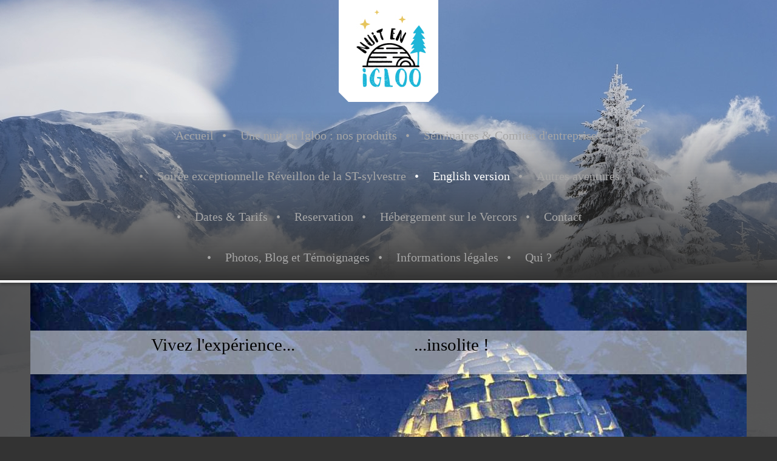

--- FILE ---
content_type: text/html; charset=UTF-8
request_url: https://www.nuitenigloo.com/english-version/dates-cost/
body_size: 8546
content:
<!DOCTYPE html>
<html lang="fr"  ><head prefix="og: http://ogp.me/ns# fb: http://ogp.me/ns/fb# business: http://ogp.me/ns/business#">
    <meta http-equiv="Content-Type" content="text/html; charset=utf-8"/>
    <meta name="generator" content="IONOS MyWebsite"/>
        
    <link rel="dns-prefetch" href="//cdn.website-start.de/"/>
    <link rel="dns-prefetch" href="//105.mod.mywebsite-editor.com"/>
    <link rel="dns-prefetch" href="https://105.sb.mywebsite-editor.com/"/>
    <link rel="shortcut icon" href="//cdn.website-start.de/favicon.ico"/>
        <title>nuitenigloo.com - Dates &amp; Cost</title>
    
    <style type="text/css">@media screen and (min-device-width: 1024px) {
            .mediumScreenDisabled { display:block }
            .smallScreenDisabled { display:block }
        }
        @media screen and (max-device-width: 1024px) { .mediumScreenDisabled { display:none } }
        @media screen and (max-device-width: 568px) { .smallScreenDisabled { display:none } }
                @media screen and (min-width: 1024px) {
            .mobilepreview .mediumScreenDisabled { display:block }
            .mobilepreview .smallScreenDisabled { display:block }
        }
        @media screen and (max-width: 1024px) { .mobilepreview .mediumScreenDisabled { display:none } }
        @media screen and (max-width: 568px) { .mobilepreview .smallScreenDisabled { display:none } }</style>
    <meta name="viewport" content="width=1025"/>

<meta name="format-detection" content="telephone=no"/>
        <meta name="keywords" content="nuits en igloo, séjours montagne, randonnées montagne"/>
            <meta name="description" content="Nuitenigloo.com propose des nuits en igloo, des séjours et des randonnées en montagne, des repas montagnards et des ateliers de construction d'igloo."/>
            <meta name="robots" content="index,follow"/>
        <link href="//cdn.website-start.de/templates/2123/style.css?1763478093678" rel="stylesheet" type="text/css"/>
    <link href="https://www.nuitenigloo.com/s/style/theming.css?1767971970" rel="stylesheet" type="text/css"/>
    <link href="//cdn.website-start.de/app/cdn/min/group/web.css?1763478093678" rel="stylesheet" type="text/css"/>
<link href="//cdn.website-start.de/app/cdn/min/moduleserver/css/fr_FR/common,facebook,shoppingbasket?1763478093678" rel="stylesheet" type="text/css"/>
    <link href="//cdn.website-start.de/app/cdn/min/group/mobilenavigation.css?1763478093678" rel="stylesheet" type="text/css"/>
    <link href="https://105.sb.mywebsite-editor.com/app/logstate2-css.php?site=756885451&amp;t=1769090581" rel="stylesheet" type="text/css"/>

<script type="text/javascript">
    /* <![CDATA[ */
var stagingMode = '';
    /* ]]> */
</script>
<script src="https://105.sb.mywebsite-editor.com/app/logstate-js.php?site=756885451&amp;t=1769090581"></script>
    <script type="text/javascript">
    /* <![CDATA[ */
    var systemurl = 'https://105.sb.mywebsite-editor.com/';
    var webPath = '/';
    var proxyName = '';
    var webServerName = 'www.nuitenigloo.com';
    var sslServerUrl = 'https://www.nuitenigloo.com';
    var nonSslServerUrl = 'http://www.nuitenigloo.com';
    var webserverProtocol = 'http://';
    var nghScriptsUrlPrefix = '//105.mod.mywebsite-editor.com';
    var sessionNamespace = 'DIY_SB';
    var jimdoData = {
        cdnUrl:  '//cdn.website-start.de/',
        messages: {
            lightBox: {
    image : 'Image',
    of: 'sur'
}

        },
        isTrial: 0,
        pageId: 604511    };
    var script_basisID = "756885451";

    diy = window.diy || {};
    diy.web = diy.web || {};

        diy.web.jsBaseUrl = "//cdn.website-start.de/s/build/";

    diy.context = diy.context || {};
    diy.context.type = diy.context.type || 'web';
    /* ]]> */
</script>

<script type="text/javascript" src="//cdn.website-start.de/app/cdn/min/group/web.js?1763478093678" crossorigin="anonymous"></script><script type="text/javascript" src="//cdn.website-start.de/s/build/web.bundle.js?1763478093678" crossorigin="anonymous"></script><script type="text/javascript" src="//cdn.website-start.de/app/cdn/min/group/mobilenavigation.js?1763478093678" crossorigin="anonymous"></script><script src="//cdn.website-start.de/app/cdn/min/moduleserver/js/fr_FR/common,facebook,shoppingbasket?1763478093678"></script>
<script type="text/javascript" src="https://cdn.website-start.de/proxy/apps/static/resource/dependencies/"></script><script type="text/javascript">
                    if (typeof require !== 'undefined') {
                        require.config({
                            waitSeconds : 10,
                            baseUrl : 'https://cdn.website-start.de/proxy/apps/static/js/'
                        });
                    }
                </script><script type="text/javascript" src="//cdn.website-start.de/app/cdn/min/group/pfcsupport.js?1763478093678" crossorigin="anonymous"></script>    <meta property="og:type" content="business.business"/>
    <meta property="og:url" content="https://www.nuitenigloo.com/english-version/dates-cost/"/>
    <meta property="og:title" content="nuitenigloo.com - Dates &amp; Cost"/>
            <meta property="og:description" content="Nuitenigloo.com propose des nuits en igloo, des séjours et des randonnées en montagne, des repas montagnards et des ateliers de construction d'igloo."/>
                <meta property="og:image" content="https://www.nuitenigloo.com/s/misc/logo.jpg?t=1769059883"/>
        <meta property="business:contact_data:country_name" content="France"/>
    
    
    
    
    
    
    
    
</head>


<body class="body diyBgActive  cc-pagemode-default diyfeSidebarLeft diy-market-fr_FR" data-pageid="604511" id="page-604511">
    
    <div class="diyw">
        <!-- master-0 -->
<div class="diyweb diywebHasSidebar">
  <div class="diywebMobileNav">
    <div class="diywebGutter">
      
<nav id="diyfeMobileNav" class="diyfeCA diyfeCA2" role="navigation">
    <a title="Ouvrir/fermer la navigation">Ouvrir/fermer la navigation</a>
    <ul class="mainNav1"><li class=" hasSubNavigation"><a data-page-id="604504" href="https://www.nuitenigloo.com/" class=" level_1"><span>Accueil</span></a></li><li class=" hasSubNavigation"><a data-page-id="604505" href="https://www.nuitenigloo.com/une-nuit-en-igloo-nos-produits/" class=" level_1"><span>Une nuit en Igloo : nos produits</span></a><span class="diyfeDropDownSubOpener">&nbsp;</span><div class="diyfeDropDownSubList diyfeCA diyfeCA2"><ul class="mainNav2"><li class=" hasSubNavigation"><a data-page-id="604506" href="https://www.nuitenigloo.com/une-nuit-en-igloo-nos-produits/we-aventure-d-exception-nuit-en-igloo/" class=" level_2"><span>WE aventure d'exception nuit en igloo</span></a></li><li class=" hasSubNavigation"><a data-page-id="1197541" href="https://www.nuitenigloo.com/une-nuit-en-igloo-nos-produits/nuit-sous-igloo-repas-montagnard/" class=" level_2"><span>Nuit sous igloo &amp; Repas Montagnard</span></a></li><li class=" hasSubNavigation"><a data-page-id="1197592" href="https://www.nuitenigloo.com/une-nuit-en-igloo-nos-produits/atelier-de-construction-igloo-goûter/" class=" level_2"><span>Atelier de construction igloo &amp; Goûter</span></a></li><li class=" hasSubNavigation"><a data-page-id="1373143" href="https://www.nuitenigloo.com/une-nuit-en-igloo-nos-produits/repas-sous-igloo-balade-en-raquettes-à-neige/" class=" level_2"><span>Repas sous igloo &amp; Balade en raquettes à neige</span></a></li></ul></div></li><li class=" hasSubNavigation"><a data-page-id="1197551" href="https://www.nuitenigloo.com/séminaires-comités-d-entreprises/" class=" level_1"><span>Séminaires &amp; Comités d'entreprises</span></a></li><li class=" hasSubNavigation"><a data-page-id="1199927" href="https://www.nuitenigloo.com/soirée-exceptionnelle-réveillon-de-la-st-sylvestre/" class=" level_1"><span>Soirée exceptionnelle Réveillon de la ST-sylvestre</span></a></li><li class="parent hasSubNavigation"><a data-page-id="604508" href="https://www.nuitenigloo.com/english-version/" class="parent level_1"><span>English version</span></a><span class="diyfeDropDownSubOpener">&nbsp;</span><div class="diyfeDropDownSubList diyfeCA diyfeCA2"><ul class="mainNav2"><li class=" hasSubNavigation"><a data-page-id="604509" href="https://www.nuitenigloo.com/english-version/a-nigth-in-an-igloo/" class=" level_2"><span>A nigth in an Igloo</span></a><span class="diyfeDropDownSubOpener">&nbsp;</span><div class="diyfeDropDownSubList diyfeCA diyfeCA3"><ul class="mainNav3"><li class=" hasSubNavigation"><a data-page-id="609578" href="https://www.nuitenigloo.com/english-version/a-nigth-in-an-igloo/description/" class=" level_3"><span>Description</span></a></li><li class=" hasSubNavigation"><a data-page-id="604510" href="https://www.nuitenigloo.com/english-version/a-nigth-in-an-igloo/who/" class=" level_3"><span>Who ?</span></a></li><li class=" hasSubNavigation"><a data-page-id="609579" href="https://www.nuitenigloo.com/english-version/a-nigth-in-an-igloo/nouvelle-page/" class=" level_3"><span>Nouvelle page</span></a></li></ul></div></li><li class="current hasSubNavigation"><a data-page-id="604511" href="https://www.nuitenigloo.com/english-version/dates-cost/" class="current level_2"><span>Dates &amp; Cost</span></a><span class="diyfeDropDownSubOpener">&nbsp;</span><div class="diyfeDropDownSubList diyfeCA diyfeCA3"><ul class="mainNav3"><li class=" hasSubNavigation"><a data-page-id="604512" href="https://www.nuitenigloo.com/english-version/dates-cost/booking/" class=" level_3"><span>Booking</span></a></li></ul></div></li><li class=" hasSubNavigation"><a data-page-id="604513" href="https://www.nuitenigloo.com/english-version/contact/" class=" level_2"><span>Contact</span></a><span class="diyfeDropDownSubOpener">&nbsp;</span><div class="diyfeDropDownSubList diyfeCA diyfeCA3"><ul class="mainNav3"><li class=" hasSubNavigation"><a data-page-id="604514" href="https://www.nuitenigloo.com/english-version/contact/-/" class=" level_3"><span>--</span></a></li></ul></div></li><li class=" hasSubNavigation"><a data-page-id="604515" href="https://www.nuitenigloo.com/english-version/other-adventures/" class=" level_2"><span>Other adventures</span></a><span class="diyfeDropDownSubOpener">&nbsp;</span><div class="diyfeDropDownSubList diyfeCA diyfeCA3"><ul class="mainNav3"><li class=" hasSubNavigation"><a data-page-id="604516" href="https://www.nuitenigloo.com/english-version/other-adventures/-/" class=" level_3"><span>--</span></a></li></ul></div></li><li class=" hasSubNavigation"><a data-page-id="604517" href="https://www.nuitenigloo.com/english-version/e/" class=" level_2"><span>--E</span></a><span class="diyfeDropDownSubOpener">&nbsp;</span><div class="diyfeDropDownSubList diyfeCA diyfeCA3"><ul class="mainNav3"><li class=" hasSubNavigation"><a data-page-id="609573" href="https://www.nuitenigloo.com/english-version/e/nouvelle-page/" class=" level_3"><span>Nouvelle page</span></a></li><li class=" hasSubNavigation"><a data-page-id="609574" href="https://www.nuitenigloo.com/english-version/e/nouvelle-page-1/" class=" level_3"><span>Nouvelle page</span></a></li><li class=" hasSubNavigation"><a data-page-id="604518" href="https://www.nuitenigloo.com/english-version/e/-/" class=" level_3"><span>--</span></a></li></ul></div></li></ul></div></li><li class=" hasSubNavigation"><a data-page-id="604521" href="https://www.nuitenigloo.com/autres-aventures/" class=" level_1"><span>Autres aventures</span></a><span class="diyfeDropDownSubOpener">&nbsp;</span><div class="diyfeDropDownSubList diyfeCA diyfeCA2"><ul class="mainNav2"><li class=" hasSubNavigation"><a data-page-id="604523" href="https://www.nuitenigloo.com/autres-aventures/traversée-des-hauts-plateaux-en-pulka/" class=" level_2"><span>-- --Traversée des Hauts Plateaux en PulKa</span></a></li><li class=" hasSubNavigation"><a data-page-id="604525" href="https://www.nuitenigloo.com/autres-aventures/randonnées-avec-un-ane-dans-le-vercors/" class=" level_2"><span>-- Randonnées avec un ane dans le vercors</span></a></li><li class=" hasSubNavigation"><a data-page-id="1287487" href="https://www.nuitenigloo.com/autres-aventures/vélo-à-assistance-electrique-un-moyen-de-locomotion-original-et-ludique-pour-aller-plus-loin-plu/" class=" level_2"><span>Vélo à Assistance Electrique... Un moyen de locomotion original et ludique pour aller plus loin, plu</span></a></li><li class=" hasSubNavigation"><a data-page-id="604527" href="https://www.nuitenigloo.com/autres-aventures/randonnée-découverte-a-pied-ou-en-raquettes-balades-nocturnes/" class=" level_2"><span>-- Randonnée découverte a pied ou en Raquettes. Balades nocturnes.</span></a><span class="diyfeDropDownSubOpener">&nbsp;</span><div class="diyfeDropDownSubList diyfeCA diyfeCA3"><ul class="mainNav3"><li class=" hasSubNavigation"><a data-page-id="1287486" href="https://www.nuitenigloo.com/autres-aventures/randonnée-découverte-a-pied-ou-en-raquettes-balades-nocturnes/--1/" class=" level_3"><span>--</span></a></li><li class=" hasSubNavigation"><a data-page-id="604528" href="https://www.nuitenigloo.com/autres-aventures/randonnée-découverte-a-pied-ou-en-raquettes-balades-nocturnes/-/" class=" level_3"><span>--</span></a></li></ul></div></li></ul></div></li><li class=" hasSubNavigation"><a data-page-id="604530" href="https://www.nuitenigloo.com/dates-tarifs/" class=" level_1"><span>Dates &amp; Tarifs</span></a><span class="diyfeDropDownSubOpener">&nbsp;</span><div class="diyfeDropDownSubList diyfeCA diyfeCA2"><ul class="mainNav2"><li class=" hasSubNavigation"><a data-page-id="604531" href="https://www.nuitenigloo.com/dates-tarifs/-/" class=" level_2"><span>--</span></a></li><li class=" hasSubNavigation"><a data-page-id="604532" href="https://www.nuitenigloo.com/dates-tarifs/--1/" class=" level_2"><span>--</span></a></li><li class=" hasSubNavigation"><a data-page-id="604533" href="https://www.nuitenigloo.com/dates-tarifs/--2/" class=" level_2"><span>--</span></a></li><li class=" hasSubNavigation"><a data-page-id="604534" href="https://www.nuitenigloo.com/dates-tarifs/--3/" class=" level_2"><span>--</span></a></li><li class=" hasSubNavigation"><a data-page-id="604535" href="https://www.nuitenigloo.com/dates-tarifs/--4/" class=" level_2"><span>--</span></a></li></ul></div></li><li class=" hasSubNavigation"><a data-page-id="604536" href="https://www.nuitenigloo.com/reservation/" class=" level_1"><span>Reservation</span></a></li><li class=" hasSubNavigation"><a data-page-id="1342307" href="https://www.nuitenigloo.com/hébergement-sur-le-vercors/" class=" level_1"><span>Hébergement sur le Vercors</span></a></li><li class=" hasSubNavigation"><a data-page-id="604537" href="https://www.nuitenigloo.com/contact/" class=" level_1"><span>Contact</span></a><span class="diyfeDropDownSubOpener">&nbsp;</span><div class="diyfeDropDownSubList diyfeCA diyfeCA2"><ul class="mainNav2"><li class=" hasSubNavigation"><a data-page-id="604538" href="https://www.nuitenigloo.com/contact/plan-d-accès/" class=" level_2"><span>Plan d'accès</span></a></li></ul></div></li><li class=" hasSubNavigation"><a data-page-id="1282836" href="https://www.nuitenigloo.com/photos-blog-et-témoignages/" class=" level_1"><span>Photos, Blog et Témoignages</span></a></li><li class=" hasSubNavigation"><a data-page-id="604539" href="https://www.nuitenigloo.com/informations-légales/" class=" level_1"><span>Informations légales</span></a></li><li class=" hasSubNavigation"><a data-page-id="604507" href="https://www.nuitenigloo.com/qui/" class=" level_1"><span>Qui ?</span></a></li></ul></nav>
    </div>
  </div>
  <div class="diywebHeader diyfeCA diyfeCA2">
    <div class="diywebLiveArea">
      <div class="diywebLogo">
        
    <style type="text/css" media="all">
        /* <![CDATA[ */
                .diyw #website-logo {
            text-align: center !important;
                        padding: 4px 0;
                    }
        
                /* ]]> */
    </style>

    <div id="website-logo">
            <a href="https://www.nuitenigloo.com/"><img class="website-logo-image" width="124" src="https://www.nuitenigloo.com/s/misc/logo.jpg?t=1769059884" alt=""/></a>

            
            </div>


      </div>
    </div>
  </div>
  <div class="diywebNav diywebNavMain diywebNav1 diywebNavHorizontal diyfeCA diyfeCA2">
    <div class="diywebLiveArea">
      <div class="diyfeGE">
        <div class="diywebGutter">
          <div class="webnavigation"><ul id="mainNav1" class="mainNav1"><li class="navTopItemGroup_1"><a data-page-id="604504" href="https://www.nuitenigloo.com/" class="level_1"><span>Accueil</span></a></li><li class="navTopItemGroup_2"><a data-page-id="604505" href="https://www.nuitenigloo.com/une-nuit-en-igloo-nos-produits/" class="level_1"><span>Une nuit en Igloo : nos produits</span></a></li><li class="navTopItemGroup_3"><a data-page-id="1197551" href="https://www.nuitenigloo.com/séminaires-comités-d-entreprises/" class="level_1"><span>Séminaires &amp; Comités d'entreprises</span></a></li><li class="navTopItemGroup_4"><a data-page-id="1199927" href="https://www.nuitenigloo.com/soirée-exceptionnelle-réveillon-de-la-st-sylvestre/" class="level_1"><span>Soirée exceptionnelle Réveillon de la ST-sylvestre</span></a></li><li class="navTopItemGroup_5"><a data-page-id="604508" href="https://www.nuitenigloo.com/english-version/" class="parent level_1"><span>English version</span></a></li><li class="navTopItemGroup_6"><a data-page-id="604521" href="https://www.nuitenigloo.com/autres-aventures/" class="level_1"><span>Autres aventures</span></a></li><li class="navTopItemGroup_7"><a data-page-id="604530" href="https://www.nuitenigloo.com/dates-tarifs/" class="level_1"><span>Dates &amp; Tarifs</span></a></li><li class="navTopItemGroup_8"><a data-page-id="604536" href="https://www.nuitenigloo.com/reservation/" class="level_1"><span>Reservation</span></a></li><li class="navTopItemGroup_9"><a data-page-id="1342307" href="https://www.nuitenigloo.com/hébergement-sur-le-vercors/" class="level_1"><span>Hébergement sur le Vercors</span></a></li><li class="navTopItemGroup_10"><a data-page-id="604537" href="https://www.nuitenigloo.com/contact/" class="level_1"><span>Contact</span></a></li><li class="navTopItemGroup_11"><a data-page-id="1282836" href="https://www.nuitenigloo.com/photos-blog-et-témoignages/" class="level_1"><span>Photos, Blog et Témoignages</span></a></li><li class="navTopItemGroup_12"><a data-page-id="604539" href="https://www.nuitenigloo.com/informations-légales/" class="level_1"><span>Informations légales</span></a></li><li class="navTopItemGroup_13"><a data-page-id="604507" href="https://www.nuitenigloo.com/qui/" class="level_1"><span>Qui ?</span></a></li></ul></div>
        </div>
      </div>
    </div>
  </div>
  <div id="diywebAppContainer1st"></div>
  <div class="diywebEmotionHeader">
    <div class="diywebLiveArea">
      <div class="diyfeGE">
        
<style type="text/css" media="all">
.diyw div#emotion-header {
        max-width: 1180;
        max-height: 400px;
                background: #a0a0a0;
    }

.diyw div#emotion-header-title-bg {
    left: 0%;
    top: 20%;
    width: 100%;
    height: 18%;

    background-color: #FFFFFF;
    opacity: 0.50;
    filter: alpha(opacity = 50);
    }

.diyw div#emotion-header strong#emotion-header-title {
    left: 5%;
    top: 20%;
    color: #000000;
        font: normal normal 29px/120% 'Comic Sans MS', cursive;
}

.diyw div#emotion-no-bg-container{
    max-height: 400px;
}

.diyw div#emotion-no-bg-container .emotion-no-bg-height {
    margin-top: 33.90%;
}
</style>
<div id="emotion-header" data-action="loadView" data-params="active" data-imagescount="2">
            <img src="https://www.nuitenigloo.com/s/img/emotionheader.jpg?1478496635.1180.400px" id="emotion-header-img" alt="nuits en igloo, séjours montagne, randonnées montagne"/>
            
        <div id="ehSlideshowPlaceholder">
            <div id="ehSlideShow">
                <div class="slide-container">
                                        <div style="background-color: #a0a0a0">
                            <img src="https://www.nuitenigloo.com/s/img/emotionheader.jpg?1478496635.1180.400px" alt="nuits en igloo, séjours montagne, randonnées montagne"/>
                        </div>
                                    </div>
            </div>
        </div>


        <script type="text/javascript">
        //<![CDATA[
                diy.module.emotionHeader.slideShow.init({ slides: [{"url":"https:\/\/www.nuitenigloo.com\/s\/img\/emotionheader.jpg?1478496635.1180.400px","image_alt":"nuits en igloo, s\u00e9jours montagne, randonn\u00e9es montagne","bgColor":"#a0a0a0"},{"url":"https:\/\/www.nuitenigloo.com\/s\/img\/emotionheader_1.JPG?1478496635.1180.400px","image_alt":"","bgColor":"#a0a0a0"}] });
        //]]>
        </script>

    
    
                  	<div id="emotion-header-title-bg"></div>
    
            <strong id="emotion-header-title" style="text-align: left">                        Vivez l'expérience...                            ...insolite !</strong>
                    <div class="notranslate">
                <svg xmlns="http://www.w3.org/2000/svg" version="1.1" id="emotion-header-title-svg" viewBox="0 0 1180 400" preserveAspectRatio="xMinYMin meet"><text style="font-family:'Comic Sans MS', cursive;font-size:29px;font-style:normal;font-weight:normal;fill:#000000;line-height:1.2em;"><tspan x="0" style="text-anchor: start" dy="0.95em">                        Vivez l'expérience...                            ...insolite !</tspan></text></svg>
            </div>
            
    
    <script type="text/javascript">
    //<![CDATA[
    (function ($) {
        function enableSvgTitle() {
                        var titleSvg = $('svg#emotion-header-title-svg'),
                titleHtml = $('#emotion-header-title'),
                emoWidthAbs = 1180,
                emoHeightAbs = 400,
                offsetParent,
                titlePosition,
                svgBoxWidth,
                svgBoxHeight;

                        if (titleSvg.length && titleHtml.length) {
                offsetParent = titleHtml.offsetParent();
                titlePosition = titleHtml.position();
                svgBoxWidth = titleHtml.width();
                svgBoxHeight = titleHtml.height();

                                titleSvg.get(0).setAttribute('viewBox', '0 0 ' + svgBoxWidth + ' ' + svgBoxHeight);
                titleSvg.css({
                   left: Math.roundTo(100 * titlePosition.left / offsetParent.width(), 3) + '%',
                   top: Math.roundTo(100 * titlePosition.top / offsetParent.height(), 3) + '%',
                   width: Math.roundTo(100 * svgBoxWidth / emoWidthAbs, 3) + '%',
                   height: Math.roundTo(100 * svgBoxHeight / emoHeightAbs, 3) + '%'
                });

                titleHtml.css('visibility','hidden');
                titleSvg.css('visibility','visible');
            }
        }

        
            var posFunc = function($, overrideSize) {
                var elems = [], containerWidth, containerHeight;
                                    elems.push({
                        selector: '#emotion-header-title',
                        overrideSize: true,
                        horPos: 7,
                        vertPos: 23                    });
                    lastTitleWidth = $('#emotion-header-title').width();
                                                elems.push({
                    selector: '#emotion-header-title-bg',
                    horPos: 0,
                    vertPos: 24                });
                                
                containerWidth = parseInt('1180');
                containerHeight = parseInt('400');

                for (var i = 0; i < elems.length; ++i) {
                    var el = elems[i],
                        $el = $(el.selector),
                        pos = {
                            left: el.horPos,
                            top: el.vertPos
                        };
                    if (!$el.length) continue;
                    var anchorPos = $el.anchorPosition();
                    anchorPos.$container = $('#emotion-header');

                    if (overrideSize === true || el.overrideSize === true) {
                        anchorPos.setContainerSize(containerWidth, containerHeight);
                    } else {
                        anchorPos.setContainerSize(null, null);
                    }

                    var pxPos = anchorPos.fromAnchorPosition(pos),
                        pcPos = anchorPos.toPercentPosition(pxPos);

                    var elPos = {};
                    if (!isNaN(parseFloat(pcPos.top)) && isFinite(pcPos.top)) {
                        elPos.top = pcPos.top + '%';
                    }
                    if (!isNaN(parseFloat(pcPos.left)) && isFinite(pcPos.left)) {
                        elPos.left = pcPos.left + '%';
                    }
                    $el.css(elPos);
                }

                // switch to svg title
                enableSvgTitle();
            };

                        var $emotionImg = jQuery('#emotion-header-img');
            if ($emotionImg.length > 0) {
                // first position the element based on stored size
                posFunc(jQuery, true);

                // trigger reposition using the real size when the element is loaded
                var ehLoadEvTriggered = false;
                $emotionImg.one('load', function(){
                    posFunc(jQuery);
                    ehLoadEvTriggered = true;
                                        diy.module.emotionHeader.slideShow.start();
                                    }).each(function() {
                                        if(this.complete || typeof this.complete === 'undefined') {
                        jQuery(this).load();
                    }
                });

                                noLoadTriggeredTimeoutId = setTimeout(function() {
                    if (!ehLoadEvTriggered) {
                        posFunc(jQuery);
                    }
                    window.clearTimeout(noLoadTriggeredTimeoutId)
                }, 5000);//after 5 seconds
            } else {
                jQuery(function(){
                    posFunc(jQuery);
                });
            }

                        if (jQuery.isBrowser && jQuery.isBrowser.ie8) {
                var longTitleRepositionCalls = 0;
                longTitleRepositionInterval = setInterval(function() {
                    if (lastTitleWidth > 0 && lastTitleWidth != jQuery('#emotion-header-title').width()) {
                        posFunc(jQuery);
                    }
                    longTitleRepositionCalls++;
                    // try this for 5 seconds
                    if (longTitleRepositionCalls === 5) {
                        window.clearInterval(longTitleRepositionInterval);
                    }
                }, 1000);//each 1 second
            }

            }(jQuery));
    //]]>
    </script>

    </div>

      </div>
    </div>
  </div>
  <div class="diywebContent">
    <div class="diywebLiveArea diyfeCA diyfeCA1">
      <div class="diywebMainGutter">
        <div class="diywebNav diywebNav23 diywebNavHorizontal">
          <div class="diyfeGE diywebHideOnSmall diyfeCA diyfeCA3">
            <div class="diywebGutter">
              <div class="webnavigation"><ul id="mainNav2" class="mainNav2"><li class="navTopItemGroup_0"><a data-page-id="604509" href="https://www.nuitenigloo.com/english-version/a-nigth-in-an-igloo/" class="level_2"><span>A nigth in an Igloo</span></a></li><li class="navTopItemGroup_0"><a data-page-id="604511" href="https://www.nuitenigloo.com/english-version/dates-cost/" class="current level_2"><span>Dates &amp; Cost</span></a></li><li class="navTopItemGroup_0"><a data-page-id="604513" href="https://www.nuitenigloo.com/english-version/contact/" class="level_2"><span>Contact</span></a></li><li class="navTopItemGroup_0"><a data-page-id="604515" href="https://www.nuitenigloo.com/english-version/other-adventures/" class="level_2"><span>Other adventures</span></a></li><li class="navTopItemGroup_0"><a data-page-id="604517" href="https://www.nuitenigloo.com/english-version/e/" class="level_2"><span>--E</span></a></li></ul></div>
              <div class="webnavigation"><ul id="mainNav3" class="mainNav3"><li class="navTopItemGroup_0"><a data-page-id="604512" href="https://www.nuitenigloo.com/english-version/dates-cost/booking/" class="level_3"><span>Booking</span></a></li></ul></div>
            </div>
          </div>
        </div>
        <div class="diyfeGridGroup diyfeGridPull">
          <div class="diywebMain diyfeGE">
            <div class="diywebGutter">
              
        <div id="content_area">
        	<div id="content_start"></div>
        	
        
        <div id="matrix_626271" class="sortable-matrix" data-matrixId="626271"><div class="n module-type-text diyfeLiveArea "> <p><span style="color:#ffffff;"><strong>Le WE "Nuit en Igloo" est à 149 Euros/ pers</strong></span></p>
<p> </p>
<p><span style="color:#ffffff;"><strong>Enfants : demi-tarif.</strong></span></p>
<p> </p>
<p> </p>
<p align="left" style="margin-bottom:0cm;"><span style="color:#ffffff;"><span style="font-family:verdana-bold;"><span style="font-size:14px;"><strong>Le prix
comprend:</strong></span></span></span></p>
<p align="left" style="margin-bottom:0cm;"><span style="color:#ffffff;">– <span style="font-family:verdana-bold;"><span style="font-size:14px;"><span style="font-family:verdana,sans-serif;">L'encadrement par un accompagnateur en moyenne montagne.</span></span></span></span></p>
<p align="left" style="margin-bottom:0cm;"><span style="color:#ffffff;">– <span style="font-family:verdana-bold;"><span style="font-size:14px;"><span style="font-family:verdana,sans-serif;">Le dîner
de J1 et</span></span></span></span> <span style="color:#ffffff;"><span style="font-family:verdana,sans-serif;"><span style="font-size:14px;">petit déjeuner et pique-nique de
J2</span></span></span></p>
<p align="left" style="margin-bottom:0cm;"><span style="color:#ffffff;">– <span style="font-family:verdana-bold;"><span style="font-size:14px;"><span style="font-family:verdana,sans-serif;">Le
matériel de construction pour igloo ainsi que les raquettes + bâtons</span></span></span></span></p>
<p align="left" style="margin-bottom:0cm;"> </p>
<p align="left" style="margin-bottom:0cm;"><span style="color:#ffffff;"><span style="font-family:verdana-bold;"><span style="font-size:14px;"><strong>Le prix ne comprend
pas:</strong></span></span></span></p>
<p align="left" style="margin-bottom:0cm;"><span style="color:#ffffff;">– <span style="font-family:verdana-bold;"><span style="font-size:14px;"><span style="font-family:verdana,sans-serif;">Le
transport du lieu du domicile au départ et inversement</span></span></span></span></p>
<p align="left" style="margin-bottom:0cm;"><span style="color:#ffffff;">– <span style="font-family:verdana-bold;"><span style="font-size:14px;"><span style="font-family:verdana,sans-serif;">l’assurance annulation-rapatriement</span></span></span></span></p>
<p align="left" style="margin-bottom:0cm;"><span style="color:#ffffff;">– <span style="font-family:verdana-bold;"><span style="font-size:14px;"><span style="font-family:verdana,sans-serif;">Le
pic-nic de J1</span></span></span></span></p> </div><div class="n module-type-textWithImage diyfeLiveArea "> 
<div class="clearover " id="textWithImage-15160235">
<div class="align-container imgleft" style="max-width: 100%; width: 210px;">
    <a class="imagewrapper" href="https://www.nuitenigloo.com/s/cc_images/teaserbox_26949429.png?t=1422827116" rel="lightbox[15160235]">
        <img src="https://www.nuitenigloo.com/s/cc_images/cache_26949429.png?t=1422827116" id="image_15160235" alt="" style="width:100%"/>
    </a>


</div> 
<div class="textwrapper">
<p> </p>
<p> </p>
<p style="margin-bottom: 0cm;"><span style="font-size: 20px;">Dates :<br/></span></p>
<p style="margin-bottom: 0cm;"> </p>
<p style="margin-bottom: 0cm;"> </p>
<p style="margin-bottom: 0cm;"> </p>
<p style="margin-bottom: 0cm;"> </p>
<p style="margin-bottom: 0cm;"> </p>
<p style="margin-bottom: 0cm;"> </p>
<p> </p>
<ul>
<li>
<p style="margin-bottom: 0cm;"><span style="font-size: 20px;">Samedi-Dimanche 31/01&amp;01/02/2015 : Inscriptions closes.<br/></span></p>
</li>
</ul>
<p> </p>
<p> </p>
<ul>
<li><span style="font-size: 20px;">Samedi-Dimanche 21&amp;22 /02/2015 : Complet !<br/></span></li>
</ul>
<p> </p>
<p> </p>
<ul>
<li><span style="font-size: 20px;">Mercredi-Jeudi 11&amp;12/ 03/2015: reste quelques places.<br/></span></li>
</ul>
<p>   </p>
<p> </p>
<ul>
<li><span style="font-size: 20px;">Samedi-Dimanche 14&amp;15 /03/2015: reste quelques places.<br/></span></li>
</ul>
<p> </p>
<p> </p>
<ul>
<li><span style="font-size: 20px;"><span style="font-size: 20px;">Samedi-Dimanche 28&amp;29 /03/2015: Complet !</span><br/></span></li>
</ul>
<p style="margin-bottom: 0cm;"> </p>
<p style="margin-bottom: 0cm;"> </p>
<p style="margin-bottom: 0cm;"><span style="font-size: 20px;">Reservation obligatoire.</span></p>
<p style="margin-bottom: 0cm;"> </p>
<p style="margin-bottom: 0cm;"> </p>
<p style="margin-bottom: 0cm;">.............................................................................................................</p>
<p style="margin-bottom: 0cm;"> </p>
<p style="margin-bottom: 0cm;"><span style="font-size: 20px;">Soirée "repas montagnard + nuit sous Igloo":</span></p>
<p style="margin-bottom: 0cm;"> </p>
<p style="margin-bottom: 0cm;"><span style="font-size: 20px;">Particuliers :</span></p>
<p style="margin-bottom: 0cm;"><span style="font-size: 20px;">Les Jeudis 12, 26 février et 5 mars 2015 soir. Le Mercredi 18 février soir. (vacances de février).</span></p>
<p style="margin-bottom: 0cm;"><span style="font-size: 20px;"><br/></span></p>
<p style="margin-bottom: 0cm;"><span style="font-size: 20px;">Tarif : 99 Euros / pers. 5 Personnes minimum.</span></p>
<p style="margin-bottom: 0cm;"><span style="font-size: 20px;">Réservation obligatoire.<br/></span></p>
<p style="margin-bottom: 0cm;"><span style="font-size: 20px;">Enfants (-12 ans) : 69 Euros.</span></p>
<p style="margin-bottom: 0cm;"><span style="font-size: 20px;">Ados: 79 Euros.<br/></span></p>
<p style="margin-bottom: 0cm;"><span style="font-size: 20px;"><br/></span></p>
<p style="margin-bottom: 0cm;"><span style="font-size: 20px;">Groupes : nous consulter. Autres dates possibles.<br/></span></p>
<p style="margin-bottom: 0cm;"><span style="font-size: 20px;"><br/></span></p>
<p style="margin-bottom: 0cm;"> </p>
<p style="margin-bottom: 0cm;"><span style="font-size: 20px;"><br/></span></p>
<p style="margin-bottom: 0cm;"><span style="font-size: 20px;">Ateliers construction d'igloo:</span></p>
<p style="margin-bottom: 0cm;"> </p>
<p style="margin-bottom: 0cm;"><span style="font-size: 20px;">Particuliers :Tous les mardis aprés-midi durant les vacances de Noël (2 semaines)et Février (4 semaines).</span></p>
<p style="margin-bottom: 0cm;"> </p>
<p style="margin-bottom: 0cm;"><span style="font-size: 20px;">Tarif unique: 20 Euros / pers. 5 Personnes minimum.</span></p>
<p style="margin-bottom: 0cm;"><span style="font-size: 20px;"><span style="font-size: 20px;">Réservation conseillée.</span></span></p>
<p style="margin-bottom: 0cm;"><span style="font-size: 20px;"><span style="font-size: 20px;"><br/></span></span></p>
<p style="margin-bottom: 0cm;"><span style="font-size: 20px;">Groupes : nous consulter. Autres dates possibles.<br/></span></p>
<p style="margin-bottom: 0cm;"> </p>
<p style="margin-bottom: 0cm;"><span style="font-size: 20px;">...............................</span></p>
<p style="margin-bottom: 0cm;"> </p>
<p style="margin-bottom: 0cm;"><span style="font-size: 20px;">Nouveau !:</span></p>
<p style="margin-bottom: 0cm;"><span style="font-size: 20px;"><br/></span></p>
<p style="margin-bottom: 0cm;"><span style="font-size: 20px;">Soirée "Ballade nocturne en raquette (fournies)+ repas convivial montagnard sous igloo", les vendredis 13 et 20 février 2015 .</span></p>
<p style="margin-bottom: 0cm;"> </p>
<p style="margin-bottom: 0cm;"><span style="font-size: 20px;">Tarif unique: 59 Euros/pers. Minimum 5 inscrits.</span></p>
<p style="margin-bottom: 0cm;"> </p>
<p style="margin-bottom: 0cm;"><em><span style="font-size: 20px;">Comprend: une ballade nocturne en raquette (fournies) d'environ 1 heure (départ vers 18h suivi d'un repas (fondue) sous un igloo
!!</span></em></p>
<p><span style="font-size: 20px;"><em>Retour prévu vers 22h.</em></span></p>
</div>
</div> 
<script type="text/javascript">
    //<![CDATA[
    jQuery(document).ready(function($){
        var $target = $('#textWithImage-15160235');

        if ($.fn.swipebox && Modernizr.touch) {
            $target
                .find('a[rel*="lightbox"]')
                .addClass('swipebox')
                .swipebox();
        } else {
            $target.tinyLightbox({
                item: 'a[rel*="lightbox"]',
                cycle: false,
                hideNavigation: true
            });
        }
    });
    //]]>
</script>
 </div></div>
        
        
        </div>
            </div>
          </div>
          <div class="diywebSecondary diyfeGE">
            <div class="diywebSidebar">
              <div class="diyfeGE">
                <div class="diywebGutter diyfeCA diyfeCA3">
                  <div id="matrix_626263" class="sortable-matrix" data-matrixId="626263"><div class="n module-type-header diyfeLiveArea "> <h2><span class="diyfeDecoration">Coordonnées</span></h2> </div><div class="n module-type-text diyfeLiveArea "> <p><a href="http://www.nuitenigloo.com">www.nuitenigloo.com</a></p>
<p><span style="color:#ffffff;">29, rue vaucanson</span></p>
<p><span style="color:#ffffff;">38250 Villard de Lans</span></p>
<p>﻿</p> </div><div class="n module-type-hr diyfeLiveArea "> <div style="padding: 0px 0px">
    <div class="hr"></div>
</div>
 </div><div class="n module-type-header diyfeLiveArea "> <h2><span class="diyfeDecoration">Offre de dernière minute</span></h2> </div><div class="n module-type-text diyfeLiveArea "> <p>WE</p>
<p><a href="https://www.nuitenigloo.com/autres-aventures/traversée-des-hauts-plateaux-en-pulka/">Détails</a></p> </div><div class="n module-type-hr diyfeLiveArea "> <div style="padding: 0px 0px">
    <div class="hr"></div>
</div>
 </div><div class="n module-type-header diyfeLiveArea "> <h2><span class="diyfeDecoration">Une Question ?</span></h2> </div><div class="n module-type-text diyfeLiveArea "> <p><span style="font-size:18px;"><strong><span style="color:#689F38;"> </span><span style="color:#FFFFFF;">Nous vous conseillons   volontiers au :</span></strong></span></p>
<p><span style="color:#FFFFFF;"><span style="font-size:18px;"><strong> 06 72 45 10 83</strong></span></span></p>
<p><span style="color:#FFFFFF;"><span style="font-size:18px;"><strong> ou</strong></span></span></p>
<p><span style="color:#FFFFFF;"><span style="font-size:18px;"><strong> schmitz.j@sfr.fr</strong></span></span></p>
<p><span style="font-size:18px;"><strong><span style="color:#FFFFFF;"> Utilisez également   le </span><a href="https://www.nuitenigloo.com/contact/"><span style="color:#FFFFFF;">formulaire de
contact</span></a></strong><span style="color:#FFFFFF;">.</span></span></p> </div><div class="n module-type-hr diyfeLiveArea "> <div style="padding: 0px 0px">
    <div class="hr"></div>
</div>
 </div><div class="n module-type-remoteModule-facebook diyfeLiveArea ">             <div id="modul_3692667_content"><div id="NGH3692667_main">
    <div class="facebook-content">
        <a class="fb-share button" href="https://www.facebook.com/sharer.php?u=https%3A%2F%2Fwww.nuitenigloo.com%2Fenglish-version%2Fdates-cost%2F">
    <img src="https://www.nuitenigloo.com/proxy/static/mod/facebook/files/img/facebook-share-icon.png"/> Partager</a>    </div>
</div>
</div><script>/* <![CDATA[ */var __NGHModuleInstanceData3692667 = __NGHModuleInstanceData3692667 || {};__NGHModuleInstanceData3692667.server = 'http://105.mod.mywebsite-editor.com';__NGHModuleInstanceData3692667.data_web = {};var m = mm[3692667] = new Facebook(3692667,36395,'facebook');if (m.initView_main != null) m.initView_main();/* ]]> */</script>
         </div></div>
                </div>
              </div>
            </div>
          </div>
        </div>
      </div>
    </div>
  </div>
  <div class="diywebFooter">
    <div class="diywebLiveArea">
      <div class="diywebMainGutter">
        <div class="diyfeGE diywebPull diyfeCA diyfeCA4">
          <div class="diywebGutter">
            <div id="contentfooter">
    <div class="leftrow">
                    <a rel="nofollow" href="javascript:PopupFenster('https://www.nuitenigloo.com/english-version/dates-cost/?print=1');"><img class="inline" height="14" width="18" src="//cdn.website-start.de/s/img/cc/printer.gif" alt=""/>Version imprimable</a> <span class="footer-separator">|</span>
                <a href="https://www.nuitenigloo.com/sitemap/">Plan du site</a>
                        <br/> © MULATIER Xavier AEM
            </div>
    <script type="text/javascript">
        window.diy.ux.Captcha.locales = {
            generateNewCode: 'Générer un nouveau code',
            enterCode: 'Veuillez entrer le code.'
        };
        window.diy.ux.Cap2.locales = {
            generateNewCode: 'Générer un nouveau code',
            enterCode: 'Veuillez entrer le code.'
        };
    </script>
    <div class="rightrow">
                    <span class="loggedout">
                <a rel="nofollow" id="login" href="https://login.1and1-editor.com/756885451/www.nuitenigloo.com/fr?pageId=604511">
                    Connexion                </a>
            </span>
                
                <span class="loggedin">
            <a rel="nofollow" id="logout" href="https://105.sb.mywebsite-editor.com/app/cms/logout.php">Déconnexion</a> <span class="footer-separator">|</span>
            <a rel="nofollow" id="edit" href="https://105.sb.mywebsite-editor.com/app/756885451/604511/">Modifier</a>
        </span>
    </div>
</div>
            <div id="loginbox" class="hidden">
                <script type="text/javascript">
                    /* <![CDATA[ */
                    function forgotpw_popup() {
                        var url = 'https://motdepasse.1and1.fr/xml/request/RequestStart';
                        fenster = window.open(url, "fenster1", "width=600,height=400,status=yes,scrollbars=yes,resizable=yes");
                        // IE8 doesn't return the window reference instantly or at all.
                        // It may appear the call failed and fenster is null
                        if (fenster && fenster.focus) {
                            fenster.focus();
                        }
                    }
                    /* ]]> */
                </script>
                                <img class="logo" src="//cdn.website-start.de/s/img/logo.gif" alt="IONOS" title="IONOS"/>

                <div id="loginboxOuter"></div>
            </div>
        

          </div>
        </div>
      </div>
    </div>
  </div>
</div>    </div>

    
    </body>


<!-- rendered at Thu, 22 Jan 2026 06:31:24 +0100 -->
</html>
